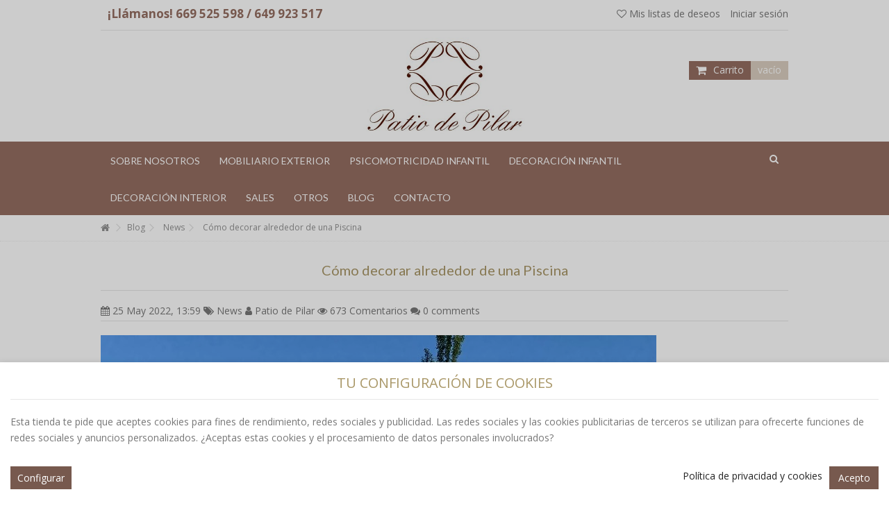

--- FILE ---
content_type: text/html; charset=utf-8
request_url: https://www.patiodepilar.com/blog/news/como-decorar-alrededor-piscina
body_size: 13100
content:
<!DOCTYPE HTML>
<!--[if lt IE 7]> <html class="no-js lt-ie9 lt-ie8 lt-ie7" lang="es-es"><![endif]-->
<!--[if IE 7]><html class="no-js lt-ie9 lt-ie8 ie7" lang="es-es"><![endif]-->
<!--[if IE 8]><html class="no-js lt-ie9 ie8" lang="es-es"><![endif]-->
<!--[if gt IE 8]> <html class="no-js ie9" lang="es-es"><![endif]-->
<html lang="es-es">
	<head><meta http-equiv="Content-Type" content="text/html; charset=utf-8">
		
		<title>Cómo decorar alrededor de una Piscina | Patio de Pilar</title>
						<meta name="generator" content="PrestaShop" />
		<meta name="robots" content="index,follow" />
		<meta name="viewport" content="initial-scale=1,user-scalable=no,maximum-scale=1,width=device-width">
		<meta name="apple-mobile-web-app-capable" content="yes" /> 
		<link rel="icon" type="image/vnd.microsoft.icon" href="/img/favicon.ico?1613115427" />
		<link rel="shortcut icon" type="image/x-icon" href="/img/favicon.ico?1613115427" />
														<link rel="stylesheet" href="https://www.patiodepilar.com/themes/warehouse/cache/v_268_ab46e09077c458abb2b1c89dcfb5e953_all.css" type="text/css" media="all" />
							
						
<meta property="og:title" content="Cómo decorar alrededor de una Piscina" />
<meta property="og:type" content="article" />
<meta property="og:site_name" content="Patio de Pilar" />
<meta property="og:description" content="Ya estamos en el mes de mayo,  muy cerquita del verano y, por ende, de poder empezar a disfrutar de tardes al sol, relajación y  piscina." />
<meta property="og:image" content="http://www.patiodepilar.com/modules/ph_simpleblog/covers/19.JPG" />
<meta property="fb:admins" content="0"/>
<meta property="fb:app_id" content="0"/>






<style>#iqitmegamenu-mobile .iqitmegamenu-accordion li a, .cbp-spmenu,#cbp-close-mobile  {
    box-shadow:none !important;
}

/* Ajustes 210825 */
#layer_cart .layer_cart_title .h5{font-size:13px; font-family:'Lato',sans-serif !important;display:block;margin-top: 9px;margin-bottom: 9px;}
#layer_cart .layer_cart_cart .overall_cart_title .ajax_cart_product_txt:not(.unvisible), 
#layer_cart .layer_cart_cart .overall_cart_title .ajax_cart_product_txt_s:not(.unvisible){font-size:13px; font-family:'Lato',sans-serif !important;display:block;margin-bottom: 9px;}

#subcategories ul li h3{overflow: hidden;height: 20px;margin-top: 4px;line-height: 20px;margin-bottom: 0;font-size: 13px;}

.category .product-name-container{font-size:13px; font-family:'Raleway' !important;}

.product .productscategory_h3{padding:40px 5px 40px 0;color:#a99767 !important;border-color:#e7e7e7;font-size: 26px;font-weight: bold;text-align: center;line-height:20px;border-bottom:1px solid #dddddd;margin-bottom:10px;margin-top:0;}

.footer-container #footer .h4{display:block;border-bottom:1px solid #7d584b;font-size: 16px;line-height: 16px;padding: 6px 5px 10px 0;margin-bottom: 10px;margin-top: 0;}
@media only screen and (max-width: 767px) {
    #social_block_mod{margin-bottom:30px}
    .footer-container #footer .h4{cursor:pointer;}
    .footer-container #footer .h4.active::after, .footer-container #footer1 .h4.active::after {content: "\f106";}
    .footer-container #footer .h4::after, .footer-container #footer1 .h4::after {display: block;font-family: "FontAwesome";content: "\f107";position: absolute;right: 10px;top: 8px;font-size: 22px;font-weight: normal;}
}</style>

									<link rel="stylesheet" href="https://fonts.googleapis.com/css?family=Open+Sans:300,300i,400,400i,600,600i,700,700i,800,800i&display=swap" type="text/css" media="all" />
							<link rel="stylesheet" href="https://fonts.googleapis.com/css?family=Lato:400,400i,700,700i,900,900i&display=swap" type="text/css" media="all" />
			
		
		<!--[if lt IE 9]>
		
<script src="https://oss.maxcdn.com/libs/html5shiv/3.7.0/html5shiv.js"></script>
		
<script src="https://oss.maxcdn.com/libs/respond.js/1.3.0/respond.min.js"></script>
		<![endif]-->
		<!--[if lte IE 9]>
		
		
<script src="https://www.patiodepilar.com/themes/warehouse/js/flexibility.js"></script>

		<![endif]-->
		<meta property="og:title" content="C&oacute;mo decorar alrededor de una Piscina | Patio de Pilar"/>
		<meta property="og:url" content="http://www.patiodepilar.com/blog/news/como-decorar-alrededor-piscina"/>
		<meta property="og:site_name" content="Patio de Pilar"/>
		
		<meta property="og:description" content="">
				<meta property="og:type" content="website">
		<meta property="og:image" content="https://www.patiodepilar.com/img/el-patio-de-pilar-logo-1574407919.jpg" />
			</head>
	<body id="module-ph_simpleblog-single" class="not-index module-ph_simpleblog-single hide-right-column show-left-column  lang_es   	 ">

	<div class="imovil">
		<a class="itelf" href="tel:34669525598"><i class="icon-phone"></i></a>
		<a class="imail" href="mailto:info@patiodepilar.com"><i class="icon-envelope"></i></a>
	</div>

			
	
	<div id="page">
		<div class="header-container">
			<header id="header">
		
			
						<div class="banner">
					<div class="container">
						<div class="row">
							
						</div>
					</div>
				</div>
									<div>
					<div class="container container-header">
														<div class="nav">
						<div class="row">
							<nav>
								
<!-- Block languages module -->
<!-- /Block languages module -->


<!-- Block header links module -->
<ul id="header_links" class="clearfix">

    			 
			<li><a href="#">¡Llámanos! 669 525 598 / 649 923 517</a></li>
			
    
    		    </ul>
<!-- /Block header links module -->
<!-- Block user information module NAV  -->
<div class="header_user_info_nav">
			<a class="login" href="https://www.patiodepilar.com/mi-cuenta" rel="nofollow" title="Login to your customer account">
			<i class="icon-signin"></i> Iniciar sesión
		</a>
	</div>
<!-- /Block usmodule NAV -->
								
	<form method="post" action="//www.patiodepilar.com/comparativa-productos" class="compare-form">
		<button type="submit" class="bt_compare" disabled="disabled">
			<span><i class="icon-random"></i> Compare <span class="rtlhidden">(<span class="total-compare-val">0</span>)</span></span>
		</button>
		<input type="hidden" name="compare_product_count" class="compare_product_count" value="0" />
		<input type="hidden" name="compare_product_list" class="compare_product_list" value="" />
	</form>
			
		
		
		
	
								<a href="https://www.patiodepilar.com/module/blockwishlist/mywishlist" title="Mis listas de deseos" class="wishlist_top_link pull-right"><i class="icon-heart-o"></i>  Mis listas de deseos</a>							</nav>
						</div>
					
				</div>
								<div id="desktop-header" class="desktop-header">
									<div class="row">
						<div id="header_logo" class="col-xs-12 col-sm-4  col-sm-push-4 centered-logo  ">

							<a href="https://www.patiodepilar.com/" title="Patio de Pilar">
								<img class="logo img-responsive replace-2xlogo" src="https://www.patiodepilar.com/img/el-patio-de-pilar-logo-1574407919.jpg"   width="419" height="250" alt="Patio de Pilar" />
							</a>
						</div>
						




<!-- MODULE Block cart -->
<div id="shopping_cart_container" class="col-xs-12 col-sm-4 clearfix">
	<div class="shopping_cart">
		<a href="https://www.patiodepilar.com/pedido" title="Ver mi carrito de compra" rel="nofollow">
			<span class="cart_name">Carrito</span><div class="more_info">
			<span class="ajax_cart_quantity unvisible">0</span>
			<span class="ajax_cart_product_txt unvisible">Producto:</span>
			<span class="ajax_cart_product_txt_s unvisible">Productos:</span>
			<span class="ajax_cart_total unvisible">
							</span>
			<span class="ajax_cart_no_product">vacío</span>
					</div>
		</a>
					<div class="cart_block block exclusive">
				<div class="block_content">
					<!-- block list of products -->
					<div class="cart_block_list">
												<p class="cart_block_no_products">
							Ningún producto
						</p>
																		<div class="cart-prices">
							<div class="cart-prices-line first-line">
								<span class="price cart_block_shipping_cost ajax_cart_shipping_cost unvisible">
																			 A determinar																	</span>
								<span class="unvisible">
									Transporte
								</span>
							</div>
																					<div class="cart-prices-line last-line">
								<span class="price cart_block_total ajax_block_cart_total">0,00 €</span>
								<span>Total</span>
							</div>
													</div>
						<p class="cart-buttons">
							<a id="button_order_cart" class="btn btn-default button button-medium" href="https://www.patiodepilar.com/pedido" title="Confirmar" rel="nofollow">
								<span>
									Confirmar<i class="icon-chevron-right right"></i>
								</span>
							</a>
						</p>
					</div>
				</div>
			</div><!-- .cart_block -->
			</div>
</div>

	<div id="layer_cart">
		
			<div class="layer_cart_title col-xs-12">
				
				<span class="h5">
					<i class="icon-check"></i> Producto añadido con éxito a tu carrito
				</span>
			</div>
			<div class="clearfix" >
			<div class="layer_cart_product col-xs-12 col-md-6">
				<span class="cross" title="Cerra ventana"></span>
				
				<div class="product-image-container layer_cart_img">
				</div>
				<div class="layer_cart_product_info">
					<span id="layer_cart_product_title" class="product-name"></span>
					<span id="layer_cart_product_attributes"></span>
					<div>
						Cantidad
						<span id="layer_cart_product_quantity"></span>
					</div>
					<div>
						<strong>Total
						<span id="layer_cart_product_price"></span></strong>
					</div>
				</div>
			</div>
			<div class="layer_cart_cart col-xs-12 col-md-6">
				
				<span class="overall_cart_title">
					<!-- Plural Case [both cases are needed because page may be updated in Javascript] -->
					<span class="ajax_cart_product_txt_s  unvisible">
						Hay <span class="ajax_cart_quantity">0</span> productos en tu carrito
					</span>
					<!-- Singular Case [both cases are needed because page may be updated in Javascript] -->
					<span class="ajax_cart_product_txt ">
						Hay 1 artículo en tu carrito
					</span>
				</span>
	
				<div class="layer_cart_row">
				Productos total
											<span class="ajax_block_products_total">
											</span>
				</div>
	
								<div class="layer_cart_row ajax_shipping-container">
					<strong class="dark unvisible">
						Envío total&nbsp;					</strong>
					<span class="ajax_cart_shipping_cost unvisible">
													 A determinar											</span>
				</div>
								<div class="layer_cart_row">	
					<strong>
			Total
											<span class="ajax_block_cart_total">
										</span>
					</strong>
				</div>
			</div>
		</div>
					<div class="button-container clearfix">	
						<div class="pull-right">
					<span class="continue btn btn-default" title="Seguir comprando">
						<span>
							<i class="icon-chevron-left left"></i> Seguir comprando
						</span>
					</span>
					<a class="btn btn-default button button-medium"	href="https://www.patiodepilar.com/pedido" title="Pasar por caja" rel="nofollow">
						<span>
							Pasar por caja <i class="icon-chevron-right right"></i>
						</span>
					</a>
				</div>
				</div>
		<div class="crossseling"></div>
	</div> <!-- #layer_cart -->
	<div class="layer_cart_overlay"></div>

<!-- /MODULE Block cart -->


	<!-- Block search module TOP -->
	<div id="search_block_top_content" class="col-xs-12 col-sm-4  col-sm-pull-4 disable_center">
	<div class="iqitsearch-inner">
	
		 </div></div>

	


	<!-- /Block search module TOP -->

						
					</div>
										</div>

					<div class="mobile-condensed-header mobile-style mobile-style2 ">
						
													
    <div id="mh-sticky" class="not-sticked">
        <div class="mobile-main-wrapper">
        <div class="mobile-main-bar">

            <div class="mobile-h-logo">
                <a href="https://www.patiodepilar.com/" title="Patio de Pilar">
                    <img class="logo img-responsive replace-2xlogo" src="https://www.patiodepilar.com/img/el-patio-de-pilar-logo-1574407919.jpg"   width="419" height="250" alt="Patio de Pilar" />
                </a>
            </div>
            <div  class="mh-button mh-search">
                <span id="mh-search" data-mh-search="1"><i class="icon-search mh-icon"></i></span> 
            </div>
            <div  class="mh-button mh-user"> 
                <span id="mh-user"><i class="icon-user mh-icon "></i></span>
                

    <div class="mh-drop">
                <p>Por favor, accede con tus datos o create una cuenta</p>
        <ul>
            <li><a href="https://www.patiodepilar.com/mi-cuenta" title="Iniciar sesi&oacute;n" rel="nofollow">Iniciar sesi&oacute;n/Crear cuenta</a></li>

        </ul>
            </div>

            </div>
                        <div id="mh-cart-wrapper" class="mh-button mh-cart"> 
                <span id="mh-cart">
                    <i class="icon-shopping-cart mh-icon "></i>
                </span>
            </div>
                        <div class="mh-button mh-menu">
                <span id="mh-menu"><i class="icon-reorder mh-icon"></i></span>
            </div>

        </div>
        </div>

        <div class="mh-dropdowns">
            <div class="mh-drop mh-search-drop">
                    

	<div class="search_block_top mh-search-module">
		<form method="get" action="//www.patiodepilar.com/buscar">
			<input type="hidden" name="controller" value="search" />
			<input type="hidden" name="orderby" value="position" />
			<input type="hidden" name="orderway" value="desc" />
			<div class="search_query_container ">
								<input type="hidden" name="search-cat-select" value="0" class="search-cat-select" />
				

				<input class="search_query form-control" type="text"  name="search_query" placeholder="Buscar" value="" />
			</div>
			<button type="submit" name="submit_search" class="button-search">
				<span>Buscar</span>
			</button>
		</form>
	</div>

            </div>
        </div>

    </div>

						
						

					</div>

				
					</div>
				</div>
				<div class="fw-pseudo-wrapper"> <div class="desktop-header">



	<div  class="iqitmegamenu-wrapper col-xs-12 cbp-hor-width-0  clearfix">
		<div id="iqitmegamenu-horizontal" class="iqitmegamenu  cbp-sticky-transparent" role="navigation">
			<div class="container">
				
				
				 
				
	<!-- Block search module TOP -->
	<div id="search_block_top_contentm" class="col-xs-12 iqit-search-cm">
	 <div class="iqit-search-shower">

	<div class="iqit-search-shower-i"><i class="icon icon-search"></i></div>	<div id="search_block_top" class="search_block_top iqit-search-c">
		
		<form method="get" action="//www.patiodepilar.com/buscar" id="searchbox">

			<input type="hidden" name="controller" value="search" />
			<input type="hidden" name="orderby" value="position" />
			<input type="hidden" name="orderway" value="desc" />
			<div class="search_query_container ">
						<input type="hidden" name="search-cat-select" value="0" class="search-cat-select" />
			

			<input class="search_query form-control" type="text" id="search_query_top" name="search_query" placeholder="Buscar" value="" />
			</div>
			<button type="submit" name="submit_search" class="button-search">
				<span>Buscar</span>
			</button>
		</form>
	</div></div></div>


	<!-- /Block search module TOP -->

				<nav id="cbp-hrmenu" class="cbp-hrmenu cbp-horizontal cbp-hrsub-narrow   cbp-fade-slide-bottom  cbp-arrowed    ">
					<ul>
												<li class="cbp-hrmenu-tab cbp-hrmenu-tab-4 ">
	<a href="https://www.patiodepilar.com/info/sobre-nosotros" >								

								<span class="cbp-tab-title">
								SOBRE NOSOTROS</span>
																					</a>
													</li>
												<li class="cbp-hrmenu-tab cbp-hrmenu-tab-2 ">
	<a href="https://www.patiodepilar.com/mobiliario-exterior" >								

								<span class="cbp-tab-title">
								MOBILIARIO EXTERIOR</span>
																					</a>
													</li>
												<li class="cbp-hrmenu-tab cbp-hrmenu-tab-8 ">
	<a href="https://www.patiodepilar.com/material-psicomotricidad-infantil" >								

								<span class="cbp-tab-title">
								PSICOMOTRICIDAD INFANTIL</span>
																					</a>
													</li>
												<li class="cbp-hrmenu-tab cbp-hrmenu-tab-5 ">
	<a href="https://www.patiodepilar.com/textil-infantil" >								

								<span class="cbp-tab-title">
								DECORACIÓN INFANTIL</span>
																					</a>
													</li>
												<li class="cbp-hrmenu-tab cbp-hrmenu-tab-9 ">
	<a href="https://www.patiodepilar.com/decoracion-textil" >								

								<span class="cbp-tab-title">
								DECORACIÓN INTERIOR</span>
																					</a>
													</li>
												<li class="cbp-hrmenu-tab cbp-hrmenu-tab-11 ">
	<a href="https://www.patiodepilar.com/sales" >								

								<span class="cbp-tab-title">
								SALES</span>
																					</a>
													</li>
												<li class="cbp-hrmenu-tab cbp-hrmenu-tab-12 ">
	<a href="https://www.patiodepilar.com/accesorios-regalos" >								

								<span class="cbp-tab-title">
								Otros</span>
																					</a>
													</li>
												<li class="cbp-hrmenu-tab cbp-hrmenu-tab-3 ">
	<a href="blog" >								

								<span class="cbp-tab-title">
								BLOG</span>
																					</a>
													</li>
												<li class="cbp-hrmenu-tab cbp-hrmenu-tab-10 ">
	<a href="/contactanos" >								

								<span class="cbp-tab-title">
								Contacto</span>
																					</a>
													</li>
						
					</ul>
				</nav>
				
				
				

				
			</div>
			<div id="iqitmegamenu-mobile">

					<div id="iqitmegamenu-shower" class="clearfix"><div class="container">
						<div class="iqitmegamenu-icon"><i class="icon-reorder"></i></div>
						<span>Menu</span>
						</div>
					</div>
					<div class="cbp-mobilesubmenu"><div class="container">
					<ul id="iqitmegamenu-accordion" class="cbp-spmenu cbp-spmenu-vertical cbp-spmenu-left">
					<li id="cbp-close-mobile"><i class="icon-chevron-left"></i> Ocultar</li>  
						<li><a href="https://www.patiodepilar.com/info/sobre-nosotros" title="Sobre nosotros">Sobre nosotros</a></li>
<li><a href="https://www.patiodepilar.com/mobiliario-exterior" title="Mobiliario de exterior modular">Mobiliario de exterior modular</a></li><li><a href="https://www.patiodepilar.com/material-psicomotricidad-infantil" title="Material psicomotricidad infantil">Material psicomotricidad infantil</a></li><li><a href="https://www.patiodepilar.com/textil-infantil" title="Textil infantil">Textil infantil</a></li><li><a href="https://www.patiodepilar.com/decoracion-textil" title="Decoración textil de interior">Decoración textil de interior</a></li><li><a href="https://www.patiodepilar.com/sales" title="Sales">Sales</a></li><li><a href="https://www.patiodepilar.com/accesorios-regalos" title="ACCESORIOS-REGALOS">ACCESORIOS-REGALOS</a></li><li><a href="/blog" title="Blog">Blog</a></li>
<li><a href="/contactanos" title="Contacto">Contacto</a></li>

					</ul></div></div>
					<div id="cbp-spmenu-overlay" class="cbp-spmenu-overlay"></div>				</div> 
		</div>
	</div>
 </div>	</div>
			
			</header>

					</div>
		

<!-- Breadcrumb -->
<div class="breadcrumb clearfix fullwidth-breadcrumb">
	<div class="container">		<a class="home" href="https://www.patiodepilar.com/" title="Volver a Inicio"><i class="icon-home"></i></a>
			<span class="navigation-pipe">&gt;</span>
					<span class="navigation_page">	<span itemscope itemtype="http://data-vocabulary.org/Breadcrumb"><a itemprop="url" href="https://www.patiodepilar.com/blog" title="Back to blog homepage">
		 <span itemprop="title">Blog</span>
	</span></a></span>
	<span class="navigation-pipe">
		&gt;
	</span>
		<span itemscope itemtype="http://data-vocabulary.org/Breadcrumb"><a itemprop="url" href="https://www.patiodepilar.com/blog/news" title="Visit category"> <span itemprop="title">News</span></span></a></span>
	<span class="navigation-pipe">
		&gt;
	</span> 

	Cómo decorar alrededor de una Piscina
</span>
			
		
</div></div>

<!-- /Breadcrumb -->		<div class="columns-container">
			<div id="columns" class="container">


				
																				<div class="fw-pseudo-wrapper">
								 
				
					</div>
				<div class="row content-inner">
															<div id="center_column" class="center_column col-xs-12 col-sm-12  col-sm-push-0">
						







<div itemscope="itemscope" itemtype="http://schema.org/Blog" itemprop="mainContentOfPage">
	<div class="ph_simpleblog simpleblog-single with-cover simpleblog-single-19" itemscope="itemscope" itemtype="http://schema.org/BlogPosting" itemprop="blogPost">
		<h1 class="page-heading" itemprop="headline">
			Cómo decorar alrededor de una Piscina
		</h1>

		<div class="post-meta-info">
							<span class="post-date">
					<i class="icon icon-calendar"></i> <time itemprop="datePublished" datetime="2022-05-25T13:59:57+02:00">25 May 2022, 13:59</time>
				</span>
						
							<span class="post-category">
					<i class="icon icon-tags"></i> <a href="https://www.patiodepilar.com/blog?sb_category=news" title="News">News</a>
				</span>
			
							<span class="post-author">
					<i class="icon icon-user"></i> <span itemprop="author" itemscope="itemscope" itemtype="http://schema.org/Person">Patio de Pilar</span>
				</span>
			
			
			
						<span class="post-views">
				<i class="icon icon-eye"></i> 673 Comentarios
			</span>
			
						<span class="post-comments">
				<i class="icon icon-comments"></i> 0 comments
			</span>
					</div><!-- .post-meta-info -->

				<div class="post-featured-image">
			
				<a title="Cómo decorar alrededor de una Piscina" class="fancybox">
					<img src="/modules/ph_simpleblog/featured/19.JPG" alt="Cómo decorar alrededor de una Piscina" class="img-responsive" itemprop="image"  />
				</a>
			
		</div><!-- .post-featured-image -->
			
		
		<div class="post-content rte" itemprop="text">
			<p>Ya estamos en el mes de mayo,<span>  </span>muy cerquita del verano y, por ende, de poder empezar a disfrutar de tardes al sol, relajación y<span>  </span>piscina.</p>
<p>Si eres uno de los privilegiados que tiene piscina en casa, seguro que estás planeando, y más con lo rápido que ha llegado el calor este año, dejar a punto la piscina y el jardín para disfrutar de esas tardes tan esperadas.</p>
<p>Como los alrededores de las piscinas ofrecen muchas posibilidades de decoración y escoger a veces es muy complicado, os echamos una mano y os contamos cómo decorar los alrededores de la piscina para que ésta sea perfecta.</p>
<h2><span>Decoración para el entorno de una piscina</span></h2>
<p>Los jardines con piscina son un lujo, pero para poder disfrutarlo totalmente es necesario contar con determinados elementos y decoración.</p>
<p>A continuación te contamos cuáles son los elementos más adecuados para decorar el exterior de una piscina</p>
<h2><span>Materiales para alrededor de la piscina</span></h2>
<p>Lo primero que debemos escoger es el material que va a revestir los alrededores de la piscina. Pues bien, lo más común es la utilización de piedra rugosa (para evitar resbalones), ya que es un material robusto y duradero que soporta todas inclemencias del tiempo.<span> </span></p>
<p>En Patio de Pilar tenemos colchonetas tanto de tejido nautico o de textil para exterior para ponerlos en el borde de la piscina para poder estar agusto y no dañarte con la piedra de la piscina.</p>
<p>Otro material que es muy<span>  </span>atractivo para la vista es la madera, pues además de dar un toque diferente, ésta es agradable y aporta una mayor calidez al ambiente. Eso sí, se debe de tener en cuenta que la madera es menos duradera y requiere mucho más cuidado con la piedra.</p>
<p>También podemos resaltar el césped, una de las opciones más utilizadas, pues éste es cómodo e ideal para tumbarse. En este caso, este tipo de material también requiere de un cuidado, a no ser que se utilice césped artificial.</p>
<p>Por último, también se puede escoger la cerámica, un material muy versátil, bonito y resistente que no necesita mucho cuidado.<span>  </span>Si se opta por este material, ¡ojo! I tiene que ser antideslizante.</p>
<h3><span>Mobiliario</span></h3>
<p>¿Hay algo más fundamental que el mobiliario en una piscina? Posiblemente no, y es que gracias al mobiliario podemos crear diferentes espacios y son fundamentales para poder realizar diferentes actividades en el jardín y en la piscina.</p>
<p>Es, por ello, que no puede faltar un mesa con sillas donde poder comer o tomar un tentempié cocinado en la barbacoa, unas tumbonas donde tomar el sol o una zona chill out donde poder tomarte una copa mientras conversas con los invitados.</p>
<p>Asimismo, aunque en verano se busque calor y sol, de vez en cuando también apetece estar en la sombra, por lo que es fundamental contar con sombrillas o espacios que estén resguardados del sol.</p>
<p>Sin duda el mobiliario es algo fundamental a la hora de decorar cualquier espacio, pero en el caso de los alrededores de la piscina más. Además, dentro de todo tipo de mobiliario que se puede escoger es fundamental escoger<span>  </span>elementos donde poder descansar cómodamente.</p>
<p>Por ello os aconsejamos haceros con pufs para exteriores, algún banco con una buena colchoneta que sea cómoda e impermeables<span>  </span>donde poder sentarse a disfrutar del<span>  </span>buen tiempo, y por último<span>  </span>de una bonita y original tumbona.</p>
<p>Sobre esto último, debemos añadir que existen en el mercado multitud de tumbones de todo tipo y estilo, pero sin duda unas que están muy de moda son las que son redondas, ya que permiten que pueda ser ocupada por más de una persona y además dan un toque más sofisticado.</p>
<blockquote>
<p>Recuerda que, en Patio de Pilar, disponemos de un amplio elenco de colchonetas, cojines y tumbonas, todos ellos realizados con material de calidad. Aquí, puedes ver nuestro <a href="https://www.patiodepilar.com/mobiliario-exterior">catálogo de mobiliario exterior</a>.</p>
</blockquote>
<p>Además, si necesitas reponer o colocar colchonetas, ya sea porque tienes alguna bancada, sillón o silla, podemos hacértelo a medida.</p>
<p><img src="https://www.patiodepilar.com/img/cms/piscina-decoracion.JPG" alt="" width="600" height="800" style="margin-left:auto;margin-right:auto;" /></p>
<h3><span>Vegetación</span></h3>
<p>Una piscina se encuentra situada al aire libre y qué mejor que decorarla con vegetación para que ésta de un toque de naturaleza, privacidad y estilo. <span> </span>Sin duda, un paisaje creado con mimo y dedicación es ideal para crear un lugar único.</p>
<p>Por ello, debes de colocar árboles y plantas. Eso sí, es vital elegirlos adecuadamente, pues debemos tener en cuenta que determinados árboles tienen raíces que pueden perjudicar y dañar a la estructura de la piscina. Los árboles más utilizados para decorar los alrededores de una piscina suelen ser palmeras, árboles frutales u olivos entre otros.</p>
<p>En cuanto a las plantas, una idea que funciona muy bien es colocar alrededor de la piscina plantas aromáticas o colocar plantas trepadoras en alguna pared.</p>
<p>No podemos olvidar que debemos escoger plantar de nuestra zona, pues debemos tener en cuenta el clima en concreto de la zona.</p>
<h3><span>Iluminación</span></h3>
<p>La iluminación es otro de los elementos a tener en cuenta a la hora de decorar, no solo los alrededores de una piscina, sino también su interior, pues en muchos casos se disfruta de la piscina cuando ya es de noche.</p>
<p>Por ello, debes incorporar una buena iluminación led para piscinas en su interior y también puedes escoger otro tipo de iluminación para el jardín, como puedes ser focos, antorchas o balizas.</p>
<p>Algo que está muy de moda es colocar en la zona de relax unas guirnaldas o luces de neón.</p>
<p><span>Otros</span></p>
<p>Por último, podemos mencionar otra serie de elementos decorativos que también son muy importantes<span>  </span>tenerlos alrededor de una piscina, como pueden ser las duchas para la entrada y salida a la misma.</p>
<p>Es interesante también contar con una zona de almacenaje para poder guardar todos los utensilios de la piscina, como puede ser las tumbonas, toallas, flotadores, productos de limpieza de la piscina, etc.</p>
		</div><!-- .post-content -->

		
		
		<div id="displayPrestaHomeBlogAfterPostContent">
			<div class="post-block simpleblog-socialshare">
	<h4 class="page-subheading">Compartir</h4>

	<div class="simpleblog-socialshare-icons">
		<button data-type="twitter" type="button" class="btn btn-default btn-twitter">
			<i class="icon icon-twitter"></i> Tweet
		</button>
		<button data-type="facebook" type="button" class="btn btn-default btn-facebook">
			<i class="icon icon-facebook"></i> Share
		</button>
		<button data-type="google-plus" type="button" class="btn btn-default btn-google-plus">
			<i class="icon icon-google-plus"></i> Google+
		</button>
		<button data-type="pinterest" type="button" class="btn btn-default btn-pinterest">
			<i class="icon icon-pinterest"></i> Pinterest
		</button>
	</div><!-- simpleblog-socialshare-icons. -->
</div><!-- .simpleblog-socialshare -->

		</div><!-- #displayPrestaHomeBlogAfterPostContent -->
		
		
					
<div id="simpleblog-post-comments" class="post-block">
	<h4 class="page-subheading">Comments (0)</h4>

	<div class="post-comments-list">
					<div class="warning alert alert-warning">
				Ningún comentario
			</div><!-- .warning -->
			</div><!-- .post-comments-list -->

	
	
	<div class="warning alert alert-warning">
		<a href="https://www.patiodepilar.com/inicio-sesion?back=https%3A%2F%2Fwww.patiodepilar.com%2Fblog%2Fnews%2Fcomo-decorar-alrededor-piscina">Solo los clientes registrados pueden agregar comentarios</a>
	</div><!-- .warning -->

</div><!-- #post-comments -->
		
		
		
		
						
	</div><!-- .ph_simpleblog -->
</div><!-- schema -->



					</div><!-- #center_column -->
																										</div><!-- .row -->
				</div><!-- #columns -->
			</div><!-- .columns-container -->
			<!-- Footer -->
			 

			<div class="footer-container ">
												<div class="footer-container-inner1">
				<footer id="footer1"  class="container">
					<div class="row"></div>
				</footer>
				</div>
												<div class="footer-container-inner">
				<footer id="footer"  class="container">
					<div class="row">

	<!-- MODULE Block footer -->
	<section class="footer-block col-xs-12 col-sm-3" id="block_various_links_footer">
		
		<span class="h4">Información</span>
		<ul class="toggle-footer bullet">
																	<li class="item">
				<a href="https://www.patiodepilar.com/contactanos" title="Contacte con nosotros">
					Contacte con nosotros
				</a>
			</li>
															<li class="item">
						<a href="https://www.patiodepilar.com/info/entrega" title="Envío">
							Envío
						</a>
					</li>
																<li class="item">
						<a href="https://www.patiodepilar.com/info/aviso-legal" title="Aviso legal">
							Aviso legal
						</a>
					</li>
																<li class="item">
						<a href="https://www.patiodepilar.com/info/terminos-y-condiciones-de-uso" title="Términos y condiciones">
							Términos y condiciones
						</a>
					</li>
																<li class="item">
						<a href="https://www.patiodepilar.com/info/sobre-nosotros" title="Sobre nosotros">
							Sobre nosotros
						</a>
					</li>
																<li class="item">
						<a href="https://www.patiodepilar.com/info/pago-seguro" title="Pago seguro">
							Pago seguro
						</a>
					</li>
																<li class="item">
						<a href="https://www.patiodepilar.com/info/politica-de-privacidad" title="Política de privacidad">
							Política de privacidad
						</a>
					</li>
							
					</ul>
		
	</section>
	<!-- /MODULE Block footer -->


<!-- Block myaccount module -->
<section class="footer-block col-xs-12 col-sm-3">
	
	<span class="h4"><a href="https://www.patiodepilar.com/mi-cuenta" title="Administrar mi cuenta de cliente" rel="nofollow">Mi cuenta</a></span>
	<div class="block_content toggle-footer">
		<ul class="bullet">
			<li><a href="https://www.patiodepilar.com/historial-compra" title="Mis pedidos" rel="nofollow">Mis pedidos</a></li>
						<li><a href="https://www.patiodepilar.com/albaran" title="Mis notas de credito" rel="nofollow">Mis notas de credito</a></li>
			<li><a href="https://www.patiodepilar.com/direcciones" title="Mis direcciones" rel="nofollow">Mis direcciones</a></li>
			<li><a href="https://www.patiodepilar.com/datos-personales" title="Administrar mi información personal" rel="nofollow">Mis datos personales</a></li>
			<li><a href="https://www.patiodepilar.com/descuento" title="Mis vales de descuento" rel="nofollow">Mis vales de descuento</a></li>			

<li>
	<a href="" onclick="cookieGdpr.displayModalAdvanced(false); return false;" style="cursor:pointer" title="Tu configuración de cookies" rel="nofollow">Tu configuración de cookies</a>
</li>

            		</ul>
	</div>
</section>
<!-- /Block myaccount module -->


<!-- MODULE Block contact infos -->
<section id="block_contact_infos" class="footer-block col-xs-12 col-sm-3">
	<div>
        
        <span class="h4">Información sobre la tienda</span>
        <ul class="toggle-footer">
            <li>
                Patio de Pilar
            </li>
                        	<li>
            		<i class="icon-map-marker"></i>Polígono san Isidro, 10<br />
50830 Villanueva ( Zaragoza)
            	</li>
                                    	<li>
            		<i class="icon-phone"></i>Llámanos ahora: 
            		<span>669 525 598 / Showroom con cita previa (Palma de Mallorca): 649 923 517</span>
            	</li>
                                    	<li>
            		<i class="icon-envelope-alt"></i>Correo electrónico: 
            		<span><a href="&#109;&#97;&#105;&#108;&#116;&#111;&#58;%69%6e%66%6f@%70%61%74%69%6f%64%65%70%69%6c%61%72.%63%6f%6d" >&#x69;&#x6e;&#x66;&#x6f;&#x40;&#x70;&#x61;&#x74;&#x69;&#x6f;&#x64;&#x65;&#x70;&#x69;&#x6c;&#x61;&#x72;&#x2e;&#x63;&#x6f;&#x6d;</a></span>
            	</li>
                    </ul>
    </div>
</section>
<!-- /MODULE Block contact infos -->


<!-- MODULE Block contact infos -->
<!-- /MODULE Block contact infos -->
<section id="social_block_mod" class="social_block_mod footer-block col-xs-12 col-sm-3">
	<div>
		
		<span class="h4">Síguenos en</span>
		<ul class="toggle-footer clearfix">
			<li class="facebook"><a href="https://www.facebook.com/patiodepilar-110251213641708" class="transition-300" target="_blank" title="Facebook"></a></li>																		<li class="instagram"><a href="https://www.instagram.com/patiodepilar" class="transition-300" target="_blank" title="Instagram"></a></li>											</ul></div>
</section>


<style>
    .cookiesplus-modal .cp-policy {
        display: block;
        clear: both;
        margin: 10px 0;
    }

    .cookiesplus-modal .pull-left {
        float: left;
    }

    .cookiesplus-modal .pull-right {
        float: right;
    }

    @media (max-width: 575px) {
        .cookiesplus-modal .pull-left,
        .cookiesplus-modal .pull-right {
            float: none !important;
        }

        .cookiesplus-modal .cookie_actions,
        .cookiesplus-modal .modal-footer {
            text-align: center;
        }

        .cookiesplus-modal .cookie_type_container {
            max-height: 50vh;
            overflow-y: auto;
            margin-bottom: 15px;
        }

        .cookiesplus-modal .cookie-actions > .pull-left {
            margin-top: 10px;
        }
    }

            .cookiesplus-modal.fancybox-wrap {
            position: fixed !important;
            top: auto !important;
            right: auto !important;
            left: 0 !important;
            bottom: 0 !important;
            height: auto !important;
        }

        .cookiesplus-modal .fancybox-skin {
            border-radius: 0;
        }
    
    </style>


<div class="cookiesplus" style="display:none">
            <div id="cookiesplus-bas">
            <form method="POST" name="cookies">
                <div class="page-heading">Tu configuración de cookies</div>
                <div class="cookie_type_container">
                    <div class="cookie_type box">
                        <div>Esta tienda te pide que aceptes cookies para fines de rendimiento, redes sociales y publicidad. Las redes sociales y las cookies publicitarias de terceros se utilizan para ofrecerte funciones de redes sociales y anuncios personalizados. ¿Aceptas estas cookies y el procesamiento de datos personales involucrados?</div>
                    </div>
                </div>

                <div class="cookie_actions">
                    <div class="pull-right">
                        <input type="submit" name="save-basic" onclick="if (cookieGdpr.saveBasic()) return;" class="btn btn-primary pull-right cp-accept" value="Acepto" />
                                                    <a href="https://www.patiodepilar.com/info/politica-de-cookies" class="pull-right cp-policy" target="_blank">Política de privacidad y cookies</a>
                                            </div>
                    <div class="pull-left">
                                                    <input type="button" onclick="cookieGdpr.displayModalAdvanced(); return false;" class="btn btn-default pull-left cp-more-information" value="Configurar" />
                                            </div>
                    <div class="clear"></div>
                </div>
            </form>
        </div>
    
    <div id="cookiesplus-advanced">
        <form method="POST" name="cookies" id="cookiesplus-form">
            <div class="page-heading">Tu configuración de cookies</div>
            <div class="cookie_type_container">
                                    <div class="cookie_type box">
                        <div>Cookies obligatoriasEstas cookies son necesarias para el funcionamiento básico del sitio web y, por lo tanto, están siempre activas. Incluyen cookies que permiten recordar tus preferencias al navegar por el sitio web. Permiten que el funcionamiento del carro de la compra y el proceso de pasar por caja sea más fluido, además de proporcionar asistencia en cuestiones de seguridad y de conformidad con las normativas.</div>
                        <div>
                            <strong>Aceptar las cookies estrictamente necesarias?</strong>
                            <div class="form-check">
                                <input type="checkbox" class="filled-in form-check-input not_uniform comparator" name="essential" id="essential" checked="checked" disabled>
                                <label class="form-check-label" for="essential">Sí</label>
                            </div>
                        </div>
                    </div>
                
                                    <div class="cookie_type box">
                        <div>Cookies de tercerosLas cookies de redes sociales te ofrecen la posibilidad de conectarte a tus redes sociales y compartir el contenido de nuestro sitio web a través de ellas. Las cookies publicitarias (o de terceros) recopilan información para adaptar mejor la publicidad a tus intereses. En algunos casos, estas cookies incluyen el procesamiento de tus datos personales. Anular la selección de estas cookies puede provocar que veas publicidad que no te resulte relevante o que no puedas vincularte de forma efectiva con Facebook, Twitter u otras redes sociales y que no puedas compartir contenido en las redes sociales.</div>
                        <div>
                            <strong>¿Aceptar cookies de terceros?</strong>
                            <div class="form-check">
                                <input type="checkbox" class="filled-in form-check-input not_uniform comparator" name="thirdparty" id="thirdparty">
                                <label class="form-check-label" for="thirdparty">Sí</label>
                            </div>
                        </div>
                    </div>
                            </div>

            <div class="cookie_actions">
                <div class="pull-right">
                    <input type="submit" name="save" onclick="if (cookieGdpr.save()) return;" class="btn btn-primary pull-right cp-more-information" value="Guardar preferencias" />
                                            <a href="https://www.patiodepilar.com/info/politica-de-cookies" class="pull-right cp-policy" target="_blank">Política de privacidad y cookies</a>
                                    </div>
                <div class="clear"></div>
            </div>
        </form>
    </div>
</div>

</div>
				</footer>
				</div>
																	<div class="footer_copyrights">
				<footer class="container clearfix">
					<div class="row">
						<div class=" col-sm-6"> <p><span style="color:#ffffff;">Todos los derechos reservados | © 2018 El Patio de Pilar | Desarrollo Web por <a href="https://www.o10media.es/"><span style="color:#ffffff;">o10media </span></a></span></p>  </div>
						<div class="paymants_logos col-sm-6"><img class="img-responsive" src="https://www.patiodepilar.com/modules/themeeditor/img/footer_logo_1.jpg" alt="footerlogo" /></div>


					</div>
				</footer></div>
				
			</div><!-- #footer -->
		</div><!-- #page -->
<div id="toTop" class="transition-300"></div>


<div id="pp-zoom-wrapper">
</div>

<script type="text/javascript">/* <![CDATA[ */;var CUSTOMIZE_TEXTFIELD=1;var C_P_3RD_PARTY_DEFAULT_VALUE='1';var C_P_COOKIE_VALUE=false;var C_P_OVERLAY='1';var C_P_POSITION='2';var C_P_VERSION='1.6';var FancyboxI18nClose='Cerrar';var FancyboxI18nNext='Siguiente';var FancyboxI18nPrev='Previo';var PS_CATALOG_MODE=false;var added_to_wishlist='El producto ha sido añadido a tu lista de deseos';var ajax_allowed=true;var ajax_popup=true;var ajaxsearch=true;var baseDir='https://www.patiodepilar.com/';var baseUri='https://www.patiodepilar.com/';var blocksearch_type='top';var comparator_max_item=3;var comparedProductsIds=[];var contentOnly=false;var countdownEnabled=true;var currency={"id":1,"name":"Euro","iso_code":"EUR","iso_code_num":"978","sign":"\u20ac","blank":"1","conversion_rate":"1.000000","deleted":"0","format":"2","decimals":"1","active":"1","auto_format":true,"prefix":"","suffix":" \u20ac","id_lang":null,"id_shop":"1","id_shop_list":null,"force_id":false};var currencyBlank=1;var currencyFormat=2;var currencyModes={"EUR":true};var currencyRate=1;var currencySign='€';var customizationIdMessage='Personalización n°';var delete_txt='Eliminar';var displayList=1;var freeProductTranslation='¡Gratis!';var freeShippingTranslation='¡Envío gratuito!';var generated_date=1769328630;var grid_size_lg=6;var grid_size_lg2=2;var grid_size_md=4;var grid_size_md2=3;var grid_size_ms=2;var grid_size_ms2=6;var grid_size_sm=3;var grid_size_sm2=4;var grid_size_xs=1;var grid_size_xs2=12;var hasDeliveryAddress=false;var highDPI=false;var id_lang=1;var img_dir='https://www.patiodepilar.com/themes/warehouse/img/';var instantsearch=false;var iqit_carousel_auto=true;var iqit_carousel_load='ondemand';var iqit_lazy_load=true;var iqit_mobile_header_sticky=true;var iqit_mobile_header_style=2;var iqit_sidebarh=false;var iqit_thumbs_position=true;var iqitcountdown_days='d.';var iqitcountdown_hours='Hours';var iqitcountdown_minutes='Min';var iqitcountdown_seconds='Sec';var iqitmegamenu_swwidth=false;var isGuest=0;var isLogged=0;var isMobile=false;var isPreloaderEnabled=false;var isRtl=false;var loggin_required='You must be logged in to manage your wishlist.';var max_item='You cannot add more than 3 product(s) to the product comparison';var min_item='Please select at least one product';var more_products_search='Más productos »';var mywishlist_url='https://www.patiodepilar.com/module/blockwishlist/mywishlist';var page_name='module-ph_simpleblog-single';var ph_sharing_img='http://www.patiodepilar.com/modules/ph_simpleblog/covers/19.JPG';var ph_sharing_name='Cómo decorar alrededor de una Piscina';var ph_sharing_url='https://www.patiodepilar.com/blog/news/como-decorar-alrededor-piscina';var pp_ets_onepagecheckout=false;var pp_onepagecheckoutps=false;var pp_steasycheckout=false;var priceDisplayMethod=0;var priceDisplayPrecision=2;var quickView=false;var removingLinkText='eliminar este producto de mi carrito';var roundMode=2;var search_url='https://www.patiodepilar.com/buscar';var static_token='dc6dc769537227f21e9ded29a41ffe1d';var toBeDetermined='A determinar';var token='94a93b297f04e3753389f2d04f92a229';var useLazyLoad=false;var useWebp=false;var usingSecureMode=true;var wishlistProductsIds=false;/* ]]> */</script>
<script type="text/javascript" src="https://www.patiodepilar.com/themes/warehouse/cache/v_145_f2e0e53200f2b526b6502f4d052af1a7.js"></script>

<script type="text/javascript">/* <![CDATA[ */;(window.gaDevIds=window.gaDevIds||[]).push('xhHp2h');(function(i,s,o,g,r,a,m){i['GoogleAnalyticsObject']=r;i[r]=i[r]||function(){(i[r].q=i[r].q||[]).push(arguments)},i[r].l=1*new Date();a=s.createElement(o),m=s.getElementsByTagName(o)[0];a.async=1;a.src=g;m.parentNode.insertBefore(a,m)})(window,document,'script','https://www.google-analytics.com/analytics.js','ga');ga('create','UA-155092721-1','auto');ga('require','ec');;var isTracking=false;ga(function(tracker){window.isTracking=true;});setTimeout(function(){if(!isTracking)
{function uuidv4(){var uuid="",i,random;for(i=0;i<32;i++){random=Math.random()*16|0;if(i==8||i==12||i==16||i==20){uuid+="-"}
uuid+=(i==12?4:(i==16?(random&3|8):random)).toString(16);}
return uuid;}
$.ajax({type:'post',data:"trackid=UA-155092721-1&site="+baseDir+"&page="+location.pathname+'&uid='+uuidv4(),url:baseDir+'modules/ganalytics/ajax.php',success:function(data){}})}},5000);;;;var lang_iso='es_ES';(function(d,s,id){var js,fjs=d.getElementsByTagName(s)[0];if(d.getElementById(id))return;js=d.createElement(s);js.id=id;js.src="//connect.facebook.net/"+lang_iso+"/all.js#xfbml=1";fjs.parentNode.insertBefore(js,fjs);}(document,'script','facebook-jssdk'));;$(function(){$('body').addClass('simpleblog simpleblog-single');});;ga('send','pageview');/* ]]> */</script>
</body></html>

--- FILE ---
content_type: text/plain
request_url: https://www.google-analytics.com/j/collect?v=1&_v=j102&a=806302507&t=pageview&_s=1&dl=https%3A%2F%2Fwww.patiodepilar.com%2Fblog%2Fnews%2Fcomo-decorar-alrededor-piscina&ul=en-us%40posix&dt=C%C3%B3mo%20decorar%20alrededor%20de%20una%20Piscina%20%7C%20Patio%20de%20Pilar&sr=1280x720&vp=1280x720&_u=aGBAAEIJAAAAACAMI~&jid=1447036018&gjid=661418882&cid=1927552609.1769328632&tid=UA-155092721-1&_gid=1460114964.1769328632&_r=1&_slc=1&did=xhHp2h&z=985438783
body_size: -452
content:
2,cG-8CVFH39150